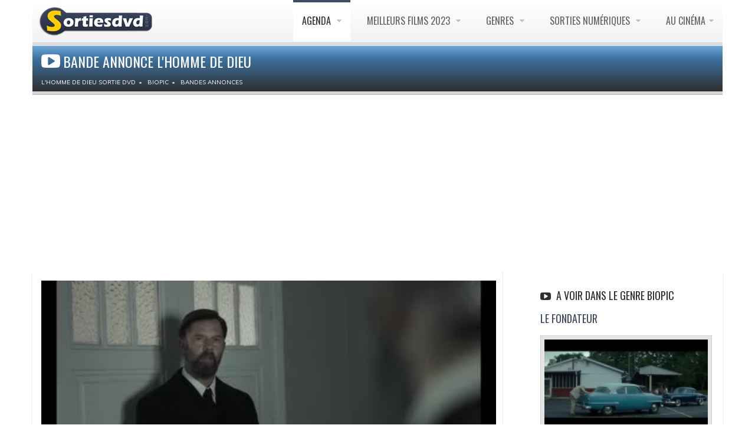

--- FILE ---
content_type: text/html; charset=UTF-8
request_url: https://www.sortiesdvd.com/video-11406.html
body_size: 7241
content:
<!DOCTYPE html>
<!--[if IE 7]>                  <html class="ie7 no-js" lang="en">     <![endif]-->
<!--[if lte IE 8]>              <html class="ie8 no-js" lang="en">     <![endif]-->
<!--[if (gte IE 9)|!(IE)]><!--> <html class="not-ie no-js" lang="fr">  <!--<![endif]--><head>
<script src="https://cdn.jsdelivr.net/npm/lozad/dist/lozad.min.js"></script>
<!-- RGPD  -->
<meta name="amp-consent-blocking" content="amp-ad"><script async custom-element="amp-consent" src="https://cdn.ampproject.org/v0/amp-consent-0.1.js"></script><script async custom-element="amp-iframe" src="https://cdn.ampproject.org/v0/amp-iframe-0.1.js"></script><script async custom-element="amp-ad" src="https://cdn.ampproject.org/v0/amp-ad-0.1.js"></script>
<!-- RGPD  -->
<!-- anti blocage  -->
<script async src="https://fundingchoicesmessages.google.com/i/pub-8110238398701286?ers=1" nonce="uxhwrbbI7Z9_1t51ONHVzw"></script><script nonce="uxhwrbbI7Z9_1t51ONHVzw">(function() {function signalGooglefcPresent() {if (!window.frames['googlefcPresent']) {if (document.body) {const iframe = document.createElement('iframe'); iframe.style = 'width: 0; height: 0; border: none; z-index: -1000; left: -1000px; top: -1000px;'; iframe.style.display = 'none'; iframe.name = 'googlefcPresent'; document.body.appendChild(iframe);} else {setTimeout(signalGooglefcPresent, 0);}}}signalGooglefcPresent();})();</script>
<!-- anti blocage  -->
<!-- adscence auto AVEC CMP-->
<script async src="https://pagead2.googlesyndication.com/pagead/js/adsbygoogle.js?client=ca-pub-8110238398701286"
     crossorigin="anonymous"></script>
<!-- adscence auto -->

<!-- Sublime habillage  -->
<script type="text/javascript" src="https://sac.ayads.co/sublime/15410"></script>
<!-- Sublime habillage  -->

<script type="application/javascript" src="https://a.optimizesrv.com/pn.php"></script>	<!-- Basic Page Needs
	================================================== -->
    <meta charset="utf-8">
	<title>L'Homme De Dieu Bande annonce en streaming</title>
	<meta name="description" content="L'Homme De Dieu bande annonce VF et extrait en streaming HD. Note: 3.5/5, 10 internautes ont votés pour le film de Yelena Popovic">
    <meta name="og:title" content="bande annonce L'Homme De Dieu">
    <meta property="og:type" content="video.movie" />
    <meta name="og:description" content="L'Homme De Dieu bande annonce VF et extrait en streaming HD. Note: 3.5/5, 10 internautes ont votés pour le film de Yelena Popovic">
    <meta name="og:url" content="https://www.sortiesdvd.com/video-11406.html/">
    <meta name="og:image" content="https://www.sortiesdvd.com/thumb/11406.jpg">
    <meta property="og:video" content="https://www.sortiesdvd.com/bande-annonce/11406.mp4">
    <link rel="stylesheet" href="social-buttons.css">
	<meta http-equiv="X-UA-Compatible" content="IE=edge">
	<!-- Mobile Specific Metas
	================================================== -->
	<meta name="viewport" content="width=device-width,initial-scale=1.0,maximum-scale=1.0,user-scalable=0">
	<!-- Google Web Fonts
	================================================== -->
	<link href='https://fonts.googleapis.com/css?family=Anton|Muli:300,400,400italic,300italic|Oswald' rel='stylesheet' type='text/css'>
	<!-- CSS
	================================================== -->
   <!-- Base + Vendors CSS -->
   <link rel="stylesheet" href="css/bootstrap.min.css">
   <link rel="stylesheet" href="css/fonts/font-awesome/css/font-awesome.css">
   <link rel="stylesheet" href="vendor/owl-carousel/owl.carousel.css" media="screen">
   <link rel="stylesheet" href="vendor/owl-carousel/owl.theme.css" media="screen">
   <link rel="stylesheet" href="vendor/magnific-popup/magnific-popup.css" media="screen">

   <!-- Theme CSS-->
   <link rel="stylesheet" href="css/theme.css">
   <link rel="stylesheet" href="css/theme-elements.css">
   <link rel="stylesheet" href="css/animate.min.css">
   <!-- Skin CSS -->
	<link rel="stylesheet" href="css/skins/blue.css">
   <!-- Head Libs -->
	<script src="vendor/modernizr.js"></script>
	<!--[if lt IE 9]>
		<script src="https://html5shim.googlecode.com/svn/trunk/html5.js"></script>
		<script src="vendor/respond.min.js"></script>
	<![endif]-->

	<!--[if IE]>
		<link rel="stylesheet" href="css/ie.css">
	<![endif]-->
	
	<!-- Favicons
	================================================== -->
	<link rel="shortcut icon" href="images/favicon.ico">
	<link rel="apple-touch-icon" href="images/apple-touch-icon.png">
	<link rel="apple-touch-icon" sizes="72x72" href="images/apple-touch-icon-72x72.png">
	<link rel="apple-touch-icon" sizes="114x114" href="images/apple-touch-icon-114x114.png">
	<link rel="apple-touch-icon" sizes="144x144" href="images/apple-touch-icon-144x144.png">
		<!-- anti-Iframe -->
<script type="text/javascript">
    <!--
        if (top.location!= self.location) {
            top.location = self.location.href
        }
    //-->
</script>
<script src="jquery.js" type="text/javascript"></script>
<script type="text/javascript" src="rating.js"></script>
		<style>
video {
  width: 100%;
  height: auto;
}
</style>
</head>
<body>
	<div class="site-wrapper">
		<!-- RGPD  --><amp-consent id="googlefc" layout="nodisplay" type="googlefc"><script type="application/json">{"clientConfig":{"publisherIdentifier":"pub-8110238398701286"}}</script></amp-consent>
<!-- RGPD  -->
<header  class="header header-default"><div class="container">
  <div class="header-main">
	  <div class="container">
					<!-- Logo -->
					<div class="logo">
						<a href="https://www.sortiesdvd.com"><img alt="Sortie dvd " width="100%" class="lozad" data-src="/images/logo-dvd.png" ></a>
					</div>
					<!-- Logo / End -->
					<button type="button" class="navbar-toggle">
			        <i class="fa fa-bars"></i>
			      </button>
			      <!-- Navigation -->
					<nav class="nav-main">
						<ul data-breakpoint="992" class="flexnav">
								<li  class="active"><a href="https://www.sortiesdvd.com/prochainement.html" title="Agenda des sorties de films en DVD & Blu-ray et VOD ">Agenda </a>
                                  <ul>
<li><a href="https://www.sortiesdvd.com/octobre-2025.html" title="Sorties de octobre 2025"> octobre 2025</a></li>
<li><a href="https://www.sortiesdvd.com/novembre-2025.html" title="Sorties de novembre 2025"> novembre 2025</a></li>
<li><a href="https://www.sortiesdvd.com/decembre-2025.html" title="Sorties de décembre 2025"> décembre 2025</a></li>
<li><a href="https://www.sortiesdvd.com/janvier-2026.html" title="Sorties de janvier 2026"> janvier 2026</a></li>
<li><a href="https://www.sortiesdvd.com/fevrier-2026.html" title="Sorties de février 2026"> février 2026</a></li>
<li><a href="https://www.sortiesdvd.com/mars-2026.html" title="Sorties de mars 2026"> mars 2026</a></li>
<li><a href="https://www.sortiesdvd.com/avril-2026.html" title="Sorties de avril 2026"> avril 2026</a></li>
<li><a href="https://www.sortiesdvd.com/prochainement.html" title="Les prochaines sorties de films en DVD & Blu-ray et VOD">Prochainement en Vidéo </a></li>
</ul>
						</li>
                        <li><a href="https://www.sortiesdvd.com/meilleurs-films-2023.html" title="Top films - Classement des meilleurs films de 2023">Meilleurs Films 2023 </a>
							<ul><li><a href="https://www.sortiesdvd.com/meilleurs-films-2022.html" title="TOP films 2022">Meilleurs Films 2022 </a></li>
								<li><a href="https://www.sortiesdvd.com/meilleurs-films-2021.html" title="TOP films 2021">Meilleurs Films 2021 </a></li>
							</ul>
						</li>
						<li><a href="https://www.sortiesdvd.com/index.html" title="Les sorties de DVD et Blu-Ray classés par genres">Genres </a>
							<ul> 
							  <li><a href="https://www.sortiesdvd.com/dvd/genre/Action/1"> Sortie DVD Action </a></li>
								<li><a href="https://www.sortiesdvd.com/dvd/genre/Animation/1">Film D'Animation</a> </li>
								<li><a href="https://www.sortiesdvd.com/dvd/genre/Aventure/1"> Aventure Films</a> </li>
								<li><a href="https://www.sortiesdvd.com/dvd/genre/Biopic/1"> Biopic</a> </li>
								<li><a href="https://www.sortiesdvd.com/dvd/genre/Comédie+dramatique/1"> Comédie dramatique</a> </li>
								<li><a href="https://www.sortiesdvd.com/dvd/genre/Comédie/1"> Sortie DVD Comédie</a> </li>
								<li><a href="https://www.sortiesdvd.com/dvd/genre/Drame/1"> Drame</a> </li>
								<li><a href="https://www.sortiesdvd.com/dvd/genre/Documentaire/1">  Documentaire</a> </li>
								<li><a href="https://www.sortiesdvd.com/dvd/genre/Fantastique/1"> Fantastique</a> </li>
								<li><a href="https://www.sortiesdvd.com/editeur-Disney.html"> DVD Disney</a> </li>
								<li><a href="https://www.sortiesdvd.com/dvd/genre/Guerre/1"> Guerre</a> </li>
								<li><a href="https://www.sortiesdvd.com/dvd/genre/Historique/1">Films historique</a> </li>
								<li><a href="https://www.sortiesdvd.com/dvd/genre/Epouvante-horreur/1"> Horreur</a> </li>
								<li><a href="https://www.sortiesdvd.com/dvd/genre/Famille/1"> Famille</a> </li>
								<li><a href="https://www.sortiesdvd.com/dvd/genre/Policier/1">  Policier</a> </li>
								<li><a href="https://www.sortiesdvd.com/dvd/genre/Netflix/1">  Film Netflix</a> </li>

								<li><a href="https://www.sortiesdvd.com/dvd/genre/Romance/1">  Romance</a> </li>
								<li><a href="https://www.sortiesdvd.com/dvd/genre/Science+fiction/1"> Science-fiction</a> </li>
								<li><a href="https://www.sortiesdvd.com/dvd/genre/Thriller/1"> Thriller</a> </li>
								<li><a href="https://www.sortiesdvd.com/dvd/genre/Western/1"> Western</a> </li>
							</ul>
						</li>
						<li><a href="https://www.sortiesdvd.com/telecharger-film.html" title="Films et Série TV à télécharger légalement ou à voir en Streaming VOD ...">Sorties Numériques </a>
                          <ul>
                            <li><a href="https://www.sortiesdvd.com/telecharger-serie-tv.html"> Séries à Télécharger</a></li>
                                <li><a href="https://www.sortiesdvd.com/telecharger-film.html">Film Streaming</a></li></ul></li>
                        
						<li><a href="https://www.sortiesdvd.com/sorties-cinema.php" title="Les sorties cinéma : Les films actuellement en salles et ceux qui sortirons prochainement ">Au Cinéma</a>
							<ul>
								<li><a href="https://www.sortiesdvd.com/bandes-annonces.php">Bandes annonces </a></li>
                                <li><a href="https://www.sortiesdvd.com/actualites.html">Actualités cinéma </a></li>
                                <li><a href="https://www.sortiesdvd.com/sorties-cinema.php">A l'affiche au ciné </a></li>
								<li><a href="https://www.sortiesdvd.com/prochainement-au-cinema.php">Prochainement</a></li></ul></li>
						</ul>
						
					</nav>
					<!-- Navigation / End -->
				</div>
			</div>
			</div>
		</header>



      		<!-- Main -->
		<div class="main" role="main" itemscope itemtype="https://schema.org/VideoObject">
	<!-- Page Heading -->
             <div class="container">
			<section class="page-heading">
				<div class="container">
				  <div class="row">
					<div class="col-md-10" >
					<h1 itemprop="name"><i style="font-size: 32px;" class="fa fa-youtube-play"></i>Bande annonce L'Homme De Dieu</h1>  <ol class="breadcrumb" itemscope itemtype="http://schema.org/BreadcrumbList"><li itemprop="itemListElement" itemscope  itemtype="http://schema.org/ListItem"><a itemprop="item" href="https://www.sortiesdvd.com/film-11406.html"><span itemprop="name" >L'Homme De Dieu sortie DVD </span></a>
<meta itemprop="position" content="1" /></li><li itemprop="itemListElement" itemscope  itemtype="http://schema.org/ListItem"><a itemprop="item" href="https://www.sortiesdvd.com/dvd/genre/Biopic/1"> <span itemprop="name">Biopic</span></a> <meta itemprop="position" content="2" /> <li itemprop="itemListElement" itemscope  itemtype="http://schema.org/ListItem"><a itemprop="item" href="https://www.sortiesdvd.com/bandes-annonces.php"> <span itemprop="name">Bandes Annonces</span></a> <meta itemprop="position" content="3" /><meta itemprop="uploadDate" content="2026-01-19T08:00:00+08:00" />
</li>
</ol></div>
				  </div>
				</div>
			</section>
            </div>
			<!-- Page Heading / End -->
			<!-- Page Content -->
			<section class="page-content">
			  <div class="container">
			    <div class="row"   style="webkit-box-shadow: 0 2px 3px rgba(0, 0, 0, 0.15); box-shadow: 0 2px 3px rgba(0, 0, 0, 0.15); background-color: #FFF; border: 1px; border-color: #666;">
				    <div class="content col-md-7">
                     <article class="entry entry__standard">
						 <script src="adblock.js" type="text/javascript"></script>
						 <video id="sample-video" controls style="background-color: black; cursor: pointer; margin-bottom: 15px;" autobuffer height="360" width="100%"  class="lozad" data-poster="https://www.sortiesdvd.com/thumb-player/11406.jpg">
             
						 <script type="text/javascript">
if(document.getElementById('RZfrHsidDwbG')){
document.write('<source data-src="https://www.sortiesdvd.com/bande-annonce/11406.mp4">');
} else {
document.write('<source data-src="https://www.sortiesdvd.com/bande-annonce/adblock.mp4">');
}
</script>
<p>Votre navigateur n'est pas compatible</p></video>                     </article>
						<!-- Post (Standard Format) -->
					  <article class="entry entry__standard">
								<div class="row">
								  <div class="col-sm-5 col-md-5">
									  <figure class="alignnone entry-thumb">
<a href="https://www.sortiesdvd.com/affiche/11406.jpg" class="popup-link zoom" title="Affiche L'Homme De Dieu"><img itemprop="thumbnailUrl"  src="https://www.sortiesdvd.com/affichethumb/11406.jpg" alt="L'Homme De Dieu"></a> 
  <link itemprop="contentUrl" href="https://www.sortiesdvd.com/bande-annonce/11406.mp4" />
  <link itemprop="embedUrl" href="https://www.sortiesdvd.com/bande-annonce/11406.mp4" />
									</figure></div>
									<div class="col-sm-6 col-md-6">
										<header class="entry-header">
   <div id="rating_11406" class="ratings">
  <div class="star_1  ratings_stars ratings_vote"></div><div class="star_2  ratings_stars ratings_vote"></div><div class="star_3  ratings_stars ratings_vote"></div><div class="star_4 ratings_stars ratings_blank"></div><div class="star_5 ratings_stars ratings_blank"></div> <div class="total_votes"><p class="voted"> </div></div><div class="entry-meta" itemprop="description">
<span class="entry-date"><i class="fa fa-bar-chart-o"></i> <span> 
<span class="item"><span class="rating"><span class="fn">L'Homme De Dieu</span> a reçu une note de  <span>3.5</span> sur <span>5</span>(<span>10</span> votes)<br />

<i class="fa fa-square-o"></i> Titre original: Man Of God<br /><i class="fa fa-pencil-square-o"></i> Réalisé par: <a title="Yelena Popovic" href="https://www.sortiesdvd.com/realisateur-Yelena+Popovic.html" >Yelena Popovic</a><br />  <i class="fa fa-calendar"></i> Sortie en vidéo : <span class="alert-danger"><b>31 Juillet 2022</b></span></span><br />
<i class="fa fa-film"></i> Date de sortie au cinéma :
<span class="alert-success"><b>09 Mars 2022</b></span></span>
<br />
<i class="fa fa-clock-o"></i> Durée: 109 Minutes (film complet)<br /><i class="fa fa-folder-o"></i> Genre: Drame, Biopic<br />© Copyright Saje Distribution<br /><br /><script async src="https://pagead2.googlesyndication.com/pagead/js/adsbygoogle.js?client=ca-pub-8110238398701286"
     crossorigin="anonymous"></script>
<!-- 234x60, date de création 20/01/08 -->
<ins class="adsbygoogle"
     style="display:inline-block;width:234px;height:60px"
     data-ad-client="ca-pub-8110238398701286"
     data-ad-slot="7096406494"></ins>
<script>
     (adsbygoogle = window.adsbygoogle || []).push({});
</script>
</header>
</div>
</div>
 </article>
<!-- Post (Standard Format) / End --><span class="entry entry__standard">
<h2><em class="fa fa-user"></em>Acteurs du film L'Homme De Dieu</h2><ul class="team-list row" itemprop="actor" itemscope itemtype="https://schema.org/Person">
						<li class="team-item col-md-2">
							<figure class="alignnone">
								<a href="https://www.sortiesdvd.com/acteur-Mickey+Rourke.html" title="Filmographie de Mickey Rourke"><img class="lozad" data-src="https://www.sortiesdvd.com/photos/mickey-rourke/thumb/7142.jpg" width="100%" alt="Mickey Rourke " /></a>
							</figure>
							<header class="team-head">
								<span class="team-name" itemprop="name">Mickey Rourke</span>
							</header></li>
						<li class="team-item col-md-2">
							<figure class="alignnone">
								<a href="https://www.sortiesdvd.com/acteur-Tonia+Sotiropoulou.html" title="Filmographie de Tonia Sotiropoulou"><img class="lozad" data-src="https://www.sortiesdvd.com/photos/no-acteur.jpg" width="100%" alt="Tonia Sotiropoulou " /></a>
							</figure>
							<header class="team-head">
								<span class="team-name" itemprop="name">Tonia Sotiropoulou</span>
							</header></li>
						<li class="team-item col-md-2">
							<figure class="alignnone">
								<a href="https://www.sortiesdvd.com/acteur-Alexander+Petrov+(I).html" title="Filmographie de Alexander Petrov (I)"><img class="lozad" data-src="https://www.sortiesdvd.com/photos/no-acteur.jpg" width="100%" alt="Alexander Petrov (I) " /></a>
							</figure>
							<header class="team-head">
								<span class="team-name" itemprop="name">Alexander Petrov (I)</span>
							</header></li>
						<li class="team-item col-md-2">
							<figure class="alignnone">
								<a href="https://www.sortiesdvd.com/acteur-Babis+Hawk+Konstantinou.html" title="Filmographie de Babis Hawk Konstantinou"><img class="lozad" data-src="https://www.sortiesdvd.com/photos/no-acteur.jpg" width="100%" alt="Babis Hawk Konstantinou " /></a>
							</figure>
							<header class="team-head">
								<span class="team-name" itemprop="name">Babis Hawk Konstantinou</span>
							</header></li>
						<li class="team-item col-md-2">
							<figure class="alignnone">
								<a href="https://www.sortiesdvd.com/acteur-Giannis+Stankoglou.html" title="Filmographie de Giannis Stankoglou"><img class="lozad" data-src="https://www.sortiesdvd.com/photos/no-acteur.jpg" width="100%" alt="Giannis Stankoglou " /></a>
							</figure>
							<header class="team-head">
								<span class="team-name" itemprop="name">Giannis Stankoglou</span>
							</header></li></ul> </span>
<article class="entry entry__standard">
<div class="row">
<div class="comments-wrapper">								<h2><i class="fa fa-comment-o"></i> <a href="https://www.sortiesdvd.com/film-11406.html">AVIS L'Homme De Dieu</a> (0)</h2>
								<ol class="commentlist">
								  <li class="comment"></li>
<script type="text/javascript" src="comment.js"></script>
<div id="comment-add"><script type="text/javascript">formcom('11406','Biopic','L\'Homme De Dieu','0');</script></div>								

</ol>
</div>
</div>
</article>
<h2 class="widget-title"><i class="fa fa-youtube-play"></i>Autres films à voir de l'éditeur Saje Distribution </h2><div class="col-sm-6 col-md-6"><header class="entry-header"><h3><a href="/video-10750.html" title="Infidel ">Infidel </a></h3></header><figure class="alignnone entry-thumb">
		<a title="Infidel" href="/video-10750.html"><img  class="lozad" src="https://www.sortiesdvd.com/thumb/10750.jpg"  width="100%"  alt="Infidel streaming "></a>										</figure>
											<span class="date"><i class="fa fa-user"></i> Avec Jim Caviezel, Claudia Karvan, Hal Ozsan, Stelio Savante, Isabelle Adriani...<br /> <br /></span> <span>Un américain qui assistait à une conférence au Caire en Egypte se fait kidnapper. Il se retrouve fait prisonnier en Iran pour espionnage. Le...</span>
</div><div class="col-sm-6 col-md-6"><header class="entry-header"><h3><a href="/video-10621.html" title="Interview Avec Dieu ">Interview Avec Dieu </a></h3></header><figure class="alignnone entry-thumb">
		<a title="Interview Avec Dieu" href="/video-10621.html"><img  class="lozad" src="https://www.sortiesdvd.com/thumb/10621.jpg"  width="100%"  alt="Interview Avec Dieu streaming "></a>										</figure>
											<span class="date"><i class="fa fa-user"></i> Avec David Strathairn, Brenton Thwaites, Yael Grobglas, Charlbi Dean Kriek, Hill Harper...<br /> <br /></span> <span>Rentré d’un reportage en Afghanistan, Paul Asher a du mal à surmonter les séquelles de cette expérience. Son mariage est en perdition et sa foi...</span>
</div><br />
<!-- Post (Standard Format) / End --></div>
						<aside class="sidebar col-md-4 col-md-offset-1 col-bordered">
							<hr class="visible-sm visible-xs lg">
                            <div class="latest-posts-widget widget widget__sidebar">
								<div class="widget-content"><div id='impactify-screen-inline'></div>
<script>
    window.impactifyTag = window.impactifyTag || [];
    impactifyTag.push({
    "appId": "sortiesdvd.com",
    "format": "screen",
    "style": "inline",
    "onNoAd": function(){}
});
    (function(d, s, id) {
        var js, ijs = d.getElementsByTagName(s)[0];
        if (d.getElementById(id)) return;
        js = d.createElement(s); js.id = id;
        js.src = 'https://ad.impactify.io/static/ad/tag.js';
        ijs.parentNode.insertBefore(js, ijs);
     }(document, 'script', 'impactify-sdk'));
</script>	
									<ul class="latest-posts-list">
                                    </ul>
								</div>
							</div>
                            <div class="latest-posts-widget widget widget__sidebar">
                              <div class="widget-content">
								<ul class="latest-posts-list"></ul>
</div>
</div>
                            <div class="latest-posts-widget widget widget__sidebar">
                              <div class="widget-content">
								<ul class="latest-posts-list"><h3 class="widget-title"><i class="fa fa-youtube-play"></i> A voir dans le genre Biopic </h3> <li><header class="entry-header"><h3><a href="/video-7676.html" title="Le Fondateur ">Le Fondateur </a></h3></header><figure class="alignnone entry-thumb">
		<a title="Le Fondateur" href="/video-7676.html"><img  class="lozad" src="https://www.sortiesdvd.com/thumb/7676.jpg"  width="100%"  alt="Le Fondateur streaming "></a>										</figure>
											<span class="date"><i class="fa fa-user"></i> Avec Michael Keaton, Nick Offerman, John Carroll Lynch, Laura Dern, Linda Cardellini</span> <span>Dans les années 50, Ray Kroc rencontre les frères McDonald qui tiennent un restaurant de burgers en Californie. Bluffé...</span>
													</li><hr> <li><header class="entry-header"><h3><a href="/video-6551.html" title="La Véritable Histoire De Brittany Murphy ">La Véritable Histoire De Brittany Murphy </a></h3></header><figure class="alignnone entry-thumb">
		<a title="La Véritable Histoire De Brittany Murphy" href="/video-6551.html"><img  class="lozad" src="https://www.sortiesdvd.com/thumb/6551.jpg"  width="100%"  alt="La Véritable Histoire De Brittany Murphy streaming "></a>										</figure>
											<span class="date"><i class="fa fa-user"></i> Avec Amanda Fuller, Sherilyn Fenn, Chloe-Charlotte Crampton, Eric Petersen, Victoria Barabas</span> <span>Brittany Murphy, une collégienne, vit avec sa mère dans le New Jersey. Elle rêve désespérément de devenir actrice et...</span>
													</li><hr> <li><header class="entry-header"><h3><a href="/video-5919.html" title=" Leopardi: Il Giovane Favoloso "> Leopardi: Il Giovane Favoloso </a></h3></header><figure class="alignnone entry-thumb">
		<a title=" Leopardi: Il Giovane Favoloso" href="/video-5919.html"><img  class="lozad" src="https://www.sortiesdvd.com/thumb/5919.jpg"  width="100%"  alt=" Leopardi: Il Giovane Favoloso streaming "></a>										</figure>
											<span class="date"><i class="fa fa-user"></i> Avec Elio Germano, Michele Riondino, Massimo Popolizio, Anna Mouglalis, Valerio Binasco</span> <span>Italie. XIXe siècle. Giacomo Leopardi est un enfant prodige. Issu d’une famille aristocratique, il grandit sous le...</span>
													</li><hr> <li><header class="entry-header"><h3><a href="/video-4013.html" title="Hitchcock ">Hitchcock </a></h3></header><figure class="alignnone entry-thumb">
		<a title="Hitchcock" href="/video-4013.html"><img  class="lozad" src="https://www.sortiesdvd.com/thumb/4013.jpg"  width="100%"  alt="Hitchcock streaming "></a>										</figure>
											<span class="date"><i class="fa fa-user"></i> Avec Anthony Hopkins, Helen Mirren, Scarlett Johansson, Danny Huston, Toni Collette</span> <span>Alfred Hitchcock, réalisateur reconnu et admiré, surnommé « le maître du suspense », est arrivé au sommet de sa...</span>
													</li><hr></ul><div id='impactify-screen-inline'></div>
<script>
    window.impactifyTag = window.impactifyTag || [];
    impactifyTag.push({
    "appId": "sortiesdvd.com",
    "format": "screen",
    "style": "inline",
    "onNoAd": function(){}
});
    (function(d, s, id) {
        var js, ijs = d.getElementsByTagName(s)[0];
        if (d.getElementById(id)) return;
        js = d.createElement(s); js.id = id;
        js.src = 'https://ad.impactify.io/static/ad/tag.js';
        ijs.parentNode.insertBefore(js, ijs);
     }(document, 'script', 'impactify-sdk'));
</script>							  </div>
						  </div>
                            <!-- /Widget :: Tabbed -->
						</aside>
				</div>
			  </div>
		  </section>
			<!-- Page Content / End -->
<!-- Footer -->
	<footer class="footer" id="footer">
	  <div class="footer-copyright">
		  <div class="container">
						<div class="row">
							<div class="col-sm-6 col-md-6">Copyright Sortiesdvd © 2007-2022. Tous droits réservés. <span class="social-links-txt"><a href="https://www.sortiesdvd.com/contacts.php" title="Contact sortiedvd" rel="nofollow">Contactez-nous !</a></span>
 |  <a href="https://www.sortiesdvd.com/dmca.php" title="DMCA">DMCA</a></div> 
							<div class="col-sm-6 col-md-6">
								<div class="social-links-wrapper">
									<ul class="social-links social-links__dark">
									   <li><a href="https://www.sortiesdvd.com/actualite-6514.html"><i class="fa fa-rss"></i></a></li>
                                      <li><a href="https://www.facebook.com/pages/Sortiesdvdcom/109461109169056" rel="nofollow" target="_blank"><i class="fa fa-facebook"></i></a></li>
										<li><a href="https://twitter.com/sortiedvd" target="_blank"  rel="nofollow"><i class="fa fa-twitter"></i></a></li>
										<li><a href="https://www.linkedin.com/pub/destailleur-stephane/44/5b4/476" target="_blank" rel="nofollow"><i class="fa fa-linkedin"></i></a></li>
									</ul>
								</div>
							</div>
						</div>
					</div>
				</div>
			</footer></div>
		<!-- Main / End -->
	</div>
	<!-- Javascript Files
	================================================== -->
	<script src="https://www.sortiesdvd.com/js/lozad.js"></script>
	<script src="js/js.js"></script>
</body>
</html>

--- FILE ---
content_type: text/html; charset=UTF-8
request_url: https://www.sortiesdvd.com/comment-add.php?id_film=11406&genre_avis=Biopic&titre_avis=L%27Homme%20De%20Dieu&nb=0
body_size: 638
content:
Ajoutez votre commentaire!<br/><br/>
<form action="" name="ajax" method="post">
<input type="hidden" name="id_film" value="11406" id="id_film" />
<input type="hidden" name="genre_avis" value="Biopic" id="genre_avis" />
<input type="hidden" name="titre_avis" value="L'Homme De Dieu" id="titre_avis" />
<input type="hidden" name="nb_avis" value="" id="nb_avis" />

<div id="membre-com">
<div class="form-group">
<label for="">Pseudo <span class="required">*</span> </label>
<input type="text" name="pseudo_avis" value="" id="pseudo_avis" class="form-control" />
</div>
<div class="form-group">
<input type="hidden" type="text" name="email_avis" value="sdestailleur@hotmail.com" id="email_avis" class="form-control" />
</div>
</div>
<div class="form-group">
<label for="">Votre avis <span class="required">*</span></label>
<textarea cols="500" rows="10" class="form-control" style="width:100%;" name="commentaire_avis" id="texte_avis"> </textarea>
</div>
<div class="form-group">
<label for="">Recopier le code <span class="required">*</span></label><br/>
<input type="text" size="4" name="code_avis" class="f-captcha" maxlength="4" size="4" autocomplete="off" /> <img src="captcha.php" />
</div>
<div class="form-group">
<div class="f-check"><input type="hidden"type="checkbox" name="suivi_avis" value="ouai" id ="suivi_avis" checked /></div>
</div>
<input type="submit" value="Poster votre commentaire" onclick="subcom(); return false;" class="btn btn-primary" />

</form>
  

--- FILE ---
content_type: text/html; charset=utf-8
request_url: https://www.google.com/recaptcha/api2/aframe
body_size: 270
content:
<!DOCTYPE HTML><html><head><meta http-equiv="content-type" content="text/html; charset=UTF-8"></head><body><script nonce="OQPFKZAzj_XKULhMw5wiKg">/** Anti-fraud and anti-abuse applications only. See google.com/recaptcha */ try{var clients={'sodar':'https://pagead2.googlesyndication.com/pagead/sodar?'};window.addEventListener("message",function(a){try{if(a.source===window.parent){var b=JSON.parse(a.data);var c=clients[b['id']];if(c){var d=document.createElement('img');d.src=c+b['params']+'&rc='+(localStorage.getItem("rc::a")?sessionStorage.getItem("rc::b"):"");window.document.body.appendChild(d);sessionStorage.setItem("rc::e",parseInt(sessionStorage.getItem("rc::e")||0)+1);localStorage.setItem("rc::h",'1768851738416');}}}catch(b){}});window.parent.postMessage("_grecaptcha_ready", "*");}catch(b){}</script></body></html>

--- FILE ---
content_type: text/css
request_url: https://www.sortiesdvd.com/css/skins/blue.css
body_size: 1269
content:
a{color:#404b63;text-decoration:none}a:hover{color:#258cd1;text-decoration:underline}.header .logo h1>a:first-letter,.header .logo h2>a:first-letter{color:#404b63}@media all and (min-width:992px){.flexnav>li.active>a:before,.flexnav>li:hover>a:before{background:#404b63}}.header-top-colored .header-top{background:#404b63}@media all and (min-width:992px){header.menu-colored .flexnav>li.active>a{color:#404b63}header.menu-colored .flexnav>li:hover{background:#404b63}header.menu-colored .flexnav>li:hover>a{color:#fff}header.menu-colored .flexnav>li ul li>a:hover{background:#404b63}}@media all and (min-width:992px){header.menu-pills .flexnav>li.active>a{color:#404b63}header.menu-pills .flexnav>li:hover{background:#404b63}header.menu-pills .flexnav>li:hover>a{color:#fff}header.menu-pills .flexnav>li ul{background:#404b63}}.tp-bullets.simplebullets .bullet.selected,.tp-bullets.simplebullets .bullet:hover{background:#404b63!important}.tp-bullets.simplebullets .bullet.selected:after,.tp-bullets.simplebullets .bullet:hover:after{background:#404b63}.widget .title>a:hover{color:#404b63}.contacts-widget.widget__footer .contacts-info-list>li a:hover{color:#404b63}.widget_flickr .flickr-feed>li>a:hover{border:4px solid #404b63}.error-title{color:#404b63}.entry.entry__with-icon .entry-icon{background-color:#404b63}.entry .entry-header h2>a:hover{color:#404b63}.entry .entry-meta a:hover{border-bottom:1px solid #404b63}.entry .entry-thumb>a:before{background:#404b63}.commentlist .bypostauthor .comment-wrapper{border-left-color:#404b63}.project-item .dlink,.project-item .zoom{color:#404b63}.project-item .dlink:hover,.project-item .zoom:hover{background:#404b63}.project-desc .title>a:hover{color:#404b63}.widget_archive ul li:before,.widget_categories ul li:before,.widget_meta ul li:before,.widget_nav_menu ul li:before,.widget_pages ul li:before,.widget_recent_comments ul li:before,.widget_recent_entries ul li:before{color:#404b63}.widget .title>a:hover{color:#404b63}.widget.widget__footer .title>a:hover{color:#404b63}.latest-posts-widget .title>a:hover{color:#404b63}.contacts-widget .contacts-info-list>li a:hover{color:#404b63}.widget__footer.widget_archive ul li:hover,.widget__footer.widget_categories ul li:hover,.widget__footer.widget_meta ul li:hover,.widget__footer.widget_nav_menu ul li:hover,.widget__footer.widget_pages ul li:hover,.widget__footer.widget_recent_comments ul li:hover,.widget__footer.widget_recent_entries ul li:hover{background:#404b63}.widget__footer.widget_archive ul li:hover,.widget__footer.widget_categories ul li:hover,.widget__footer.widget_meta ul li:hover,.widget__footer.widget_nav_menu ul li:hover,.widget__footer.widget_pages ul li:hover,.widget__footer.widget_recent_comments ul li:hover,.widget__footer.widget_recent_entries ul li:hover{background:#404b63}.section-dark .title-accent>h3>span{color:#404b63}.btn-primary{background-image:-webkit-linear-gradient(top,#404b63 0,#258cd1 100%);background-image:linear-gradient(to bottom,#404b63 0,#258cd1 100%);background-repeat:repeat-x;border-color:#258cd1}.btn-primary:focus,.btn-primary:hover{background-color:#258cd1;border-color:#258cd1}.btn-primary.active,.btn-primary:active{background-color:#258cd1;border-color:#258cd1}.list ul li:before{color:#404b63}.list.list__lg ul li:before{border:1px solid #404b63}.social-links__primary>li>a{background:#404b63;border:1px solid #404b63}.social-links__primary>li>a:hover{color:#404b63}.tabs .nav-tabs>li.active>a{color:#404b63}.tabs .nav-tabs>li.active>a:after{background:#404b63}.panel-group .panel-title>a{background-image:-webkit-linear-gradient(top,#404b63 0,#258cd1 100%);background-image:linear-gradient(to bottom,#404b63 0,#258cd1 100%);background-repeat:repeat-x}.icon-box .icon{color:#404b63}.icon-box.circled .icon:before{background:#404b63}.icon-box.squared .icon:before{background-color:#404b63}.icon-box.bordered .icon{color:#404b63}.icon-box.bordered .icon:before{background:#fff}.icon-box.bordered .icon:after{background:#404b63}.progress-bar{background-image:-webkit-linear-gradient(top,#404b63 0,#217dbb 100%);background-image:linear-gradient(to bottom,#404b63 0,#217dbb 100%);background-repeat:repeat-x}.progress-bar-success{background-image:-webkit-linear-gradient(top,#71cd75 0,#4bc050 100%);background-image:linear-gradient(to bottom,#71cd75 0,#4bc050 100%);background-repeat:repeat-x}.progress-bar-info{background-image:-webkit-linear-gradient(top,#73c9e3 0,#49b9db 100%);background-image:linear-gradient(to bottom,#73c9e3 0,#49b9db 100%);background-repeat:repeat-x}.progress-bar-warning{background-image:-webkit-linear-gradient(top,#fcbe5c 0,#fbaa2a 100%);background-image:linear-gradient(to bottom,#fcbe5c 0,#fbaa2a 100%);background-repeat:repeat-x}.progress-bar-danger{background-image:-webkit-linear-gradient(top,#d9534f 0,#c9302c 100%);background-image:linear-gradient(to bottom,#d9534f 0,#c9302c 100%);background-repeat:repeat-x}blockquote{border-left:4px solid #404b63}.dropcap{color:#404b63}.dropcap.dropcap__rounded{background-color:#404b63;color:#fc0}.pricing-table .plan.popular .pricing-head h3{background:#404b63;border-color:#404b63}.pricing-table__style2 .plan.popular .pricing-head .circled{background:#404b63}.pricing-table__style2 .plan.popular .pricing-head .circled:after{background:#404b63}.pricing-table__style2 .plan.popular .pricing-head h3{color:#404b63}.pricing-table__style3 .plan .pricing-head .circled{background:#404b63}.pricing-table__style3 .plan.popular{background:#404b63}.pricing-table__style4 .plan .pricing-head .pricing-head-inner{background:#404b63}.pricing-table__style4 .plan.popular{background:#404b63}.pricing-table__style4 .plan.popular .pricing-head h3{background:#404b63}.owl-theme .owl-pagination .owl-page.active span{background-color:#404b63}@media (min-width:992px){.featured-item:hover{background-color:#404b63}}.list-unstyled{padding-left:0;list-style:none}.list-inline{padding-left:0;list-style:none;margin-left:-5px}.list-inline>li{display:inline-block;padding-left:5px;padding-right:5px} 
.thumbliste {max-width: 100vw;max-height: 100vh;}

--- FILE ---
content_type: text/javascript
request_url: https://www.sortiesdvd.com/comment.js
body_size: 954
content:
function file(fichier)
{
if(window.XMLHttpRequest) // FIREFOX
xhr_object = new XMLHttpRequest();
else if(window.ActiveXObject) // IE
xhr_object = new ActiveXObject("Microsoft.XMLHTTP");
else
return(false);
xhr_object.open("GET", fichier, false);
xhr_object.send(null);
if(xhr_object.readyState == 4) return(xhr_object.responseText);
else return(false);
}

function formcom(id_film,genre_avis,titre_avis,nb){
var texte = file("https://www.sortiesdvd.com/comment-add.php?id_film=" + id_film + "&genre_avis=" + genre_avis + "&titre_avis=" + titre_avis + "&nb=" + nb);
document.getElementById('comment-add').innerHTML = texte;
}

function login(type,section,url){
var texte = file("login.php?type=" + type + "&section=" + section + "&login_url=" + url);
document.getElementById('login-com').innerHTML = texte;
}

function login_info(type){
if (type == 'none') {document.getElementById('membre-com').style.display = 'none';} else {document.getElementById('membre-com').style.display = 'block';}
}

function createInstance()  
 {  
        var req = null;  
  if (window.XMLHttpRequest)  
  {  
    req = new XMLHttpRequest();  
  }   
  else if (window.ActiveXObject)   
  {  
   try {  
    req = new ActiveXObject("Msxml2.XMLHTTP");  
   } catch (e)  
   {  
    try {  
     req = new ActiveXObject("Microsoft.XMLHTTP");  
    } catch (e)   
    {  
     alert("XHR not created");  
    }  
   }  
         }  
        return req;  
 };  

function subcom(element){
 
var req =  createInstance();  
var id_film = document.ajax.id_film.value;
var genre_avis = document.ajax.genre_avis.value;
var titre_avis = document.ajax.titre_avis.value;
var commentaire_avis = document.ajax.commentaire_avis.value;  
var pseudo_avis = document.ajax.pseudo_avis.value;  
var email_avis = document.ajax.email_avis.value;
var code_avis = document.ajax.code_avis.value;
if (document.getElementById('suivi_avis').checked == true){
var suivi_avis = "oui";
}
else {var suivi_avis = "non";}

var data = "type=post&id_film=" + id_film + "&genre_avis=" + genre_avis + "&titre_avis=" + titre_avis + "&commentaire_avis=" + commentaire_avis + "&pseudo_avis=" + pseudo_avis + "&email_avis=" + email_avis + "&code_avis=" + code_avis + "&suivi_avis=" + suivi_avis; 
    
req.onreadystatechange = function()
{
 if(req.readyState == 4)
 {
  if(req.status == 200)
  {
   document.getElementById('comment-add').innerHTML = req.responseText;
  }
  else
  {
   alert("Error: returned status code " + req.status + " " + req.statusText);
  }
 }
};
          
req.open("POST", "https://www.sortiesdvd.com/comment-add.php", true);
req.setRequestHeader("Content-Type", "application/x-www-form-urlencoded");
req.send(data);

}

--- FILE ---
content_type: text/javascript
request_url: https://www.sortiesdvd.com/rating.js
body_size: 252
content:
$(document).ready(function(){$(".ratings_stars").hover(function(){$(this).prevAll().andSelf().addClass("ratings_over")},function(){$(this).prevAll().andSelf().removeClass("ratings_over")}),$(".ratings_stars").bind("click",function(){var t=$(this).parent().attr("id"),a=$(this).attr("class"),n="id="+t+"&stars="+a;$.ajax({url:"rate.php",cache:0,data:n,success:function(a){document.getElementById(t).innerHTML=a}})})});

--- FILE ---
content_type: application/javascript; charset=utf-8
request_url: https://fundingchoicesmessages.google.com/f/AGSKWxWXBQEApHoUOgUkJac5SAS5kkMWNRQjXJsy9_zQ038gt1_j0kJQfKgqC4jwoCru1pol9W0RG8a6ldrpgUQeEzgxGCg4AEIjz1RZuPWZ7mkttuU4Nz1uCueBPoB7a6QNixbJ-XbkVybfEUdtqn6BlRDVuj9kCPheXuGB4AxXaLsWO-8NQL6Bd_wG2voE/__gads_bottom./540x80_/600_90_/adman-/generate_ads.
body_size: -1291
content:
window['99d5d80c-02e5-43db-9357-968340bb74de'] = true;